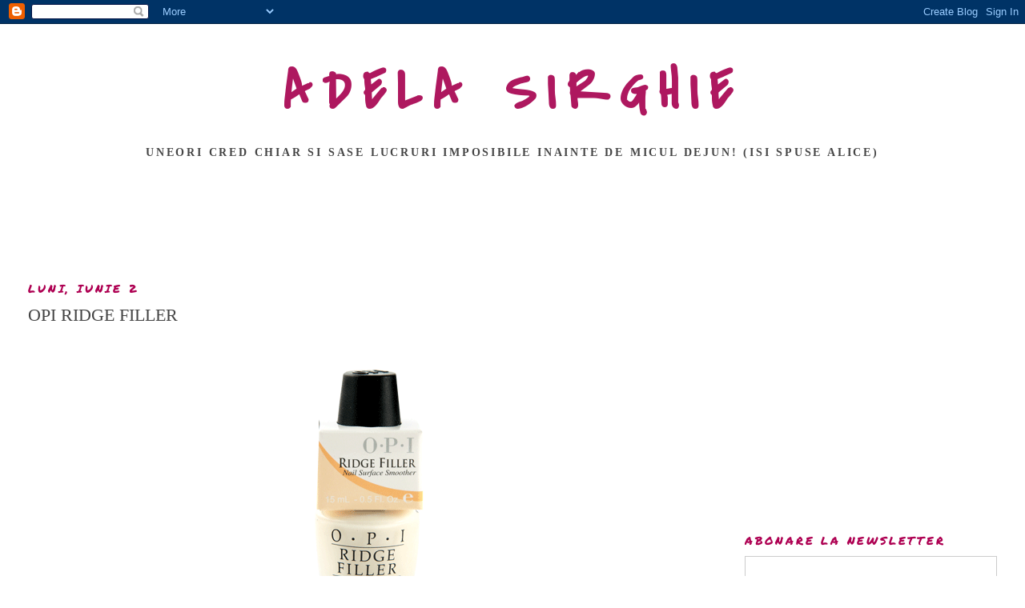

--- FILE ---
content_type: text/html; charset=utf-8
request_url: https://www.google.com/recaptcha/api2/aframe
body_size: 266
content:
<!DOCTYPE HTML><html><head><meta http-equiv="content-type" content="text/html; charset=UTF-8"></head><body><script nonce="_U_8TCypa8rx5O3bsI5xIw">/** Anti-fraud and anti-abuse applications only. See google.com/recaptcha */ try{var clients={'sodar':'https://pagead2.googlesyndication.com/pagead/sodar?'};window.addEventListener("message",function(a){try{if(a.source===window.parent){var b=JSON.parse(a.data);var c=clients[b['id']];if(c){var d=document.createElement('img');d.src=c+b['params']+'&rc='+(localStorage.getItem("rc::a")?sessionStorage.getItem("rc::b"):"");window.document.body.appendChild(d);sessionStorage.setItem("rc::e",parseInt(sessionStorage.getItem("rc::e")||0)+1);localStorage.setItem("rc::h",'1768598575906');}}}catch(b){}});window.parent.postMessage("_grecaptcha_ready", "*");}catch(b){}</script></body></html>